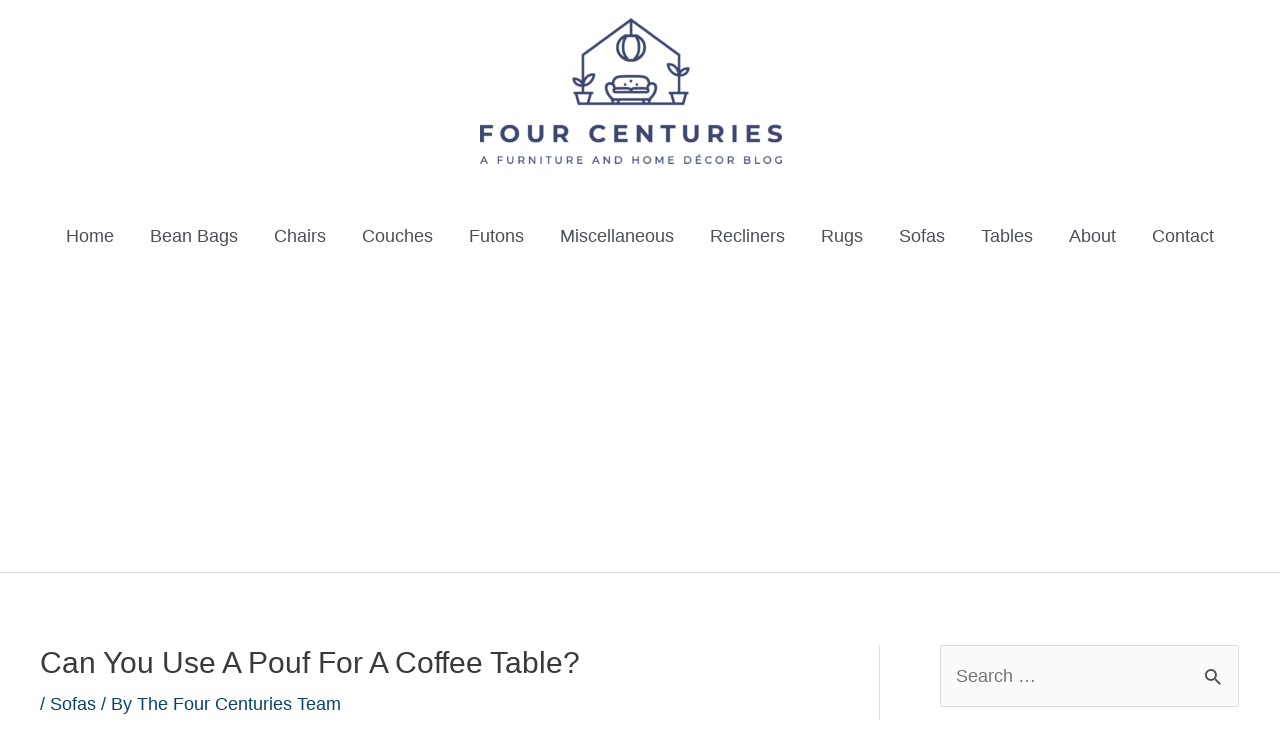

--- FILE ---
content_type: text/html; charset=utf-8
request_url: https://www.google.com/recaptcha/api2/aframe
body_size: 265
content:
<!DOCTYPE HTML><html><head><meta http-equiv="content-type" content="text/html; charset=UTF-8"></head><body><script nonce="tsrtpW6Ynj4hiUMI49cDQg">/** Anti-fraud and anti-abuse applications only. See google.com/recaptcha */ try{var clients={'sodar':'https://pagead2.googlesyndication.com/pagead/sodar?'};window.addEventListener("message",function(a){try{if(a.source===window.parent){var b=JSON.parse(a.data);var c=clients[b['id']];if(c){var d=document.createElement('img');d.src=c+b['params']+'&rc='+(localStorage.getItem("rc::a")?sessionStorage.getItem("rc::b"):"");window.document.body.appendChild(d);sessionStorage.setItem("rc::e",parseInt(sessionStorage.getItem("rc::e")||0)+1);localStorage.setItem("rc::h",'1768939693593');}}}catch(b){}});window.parent.postMessage("_grecaptcha_ready", "*");}catch(b){}</script></body></html>